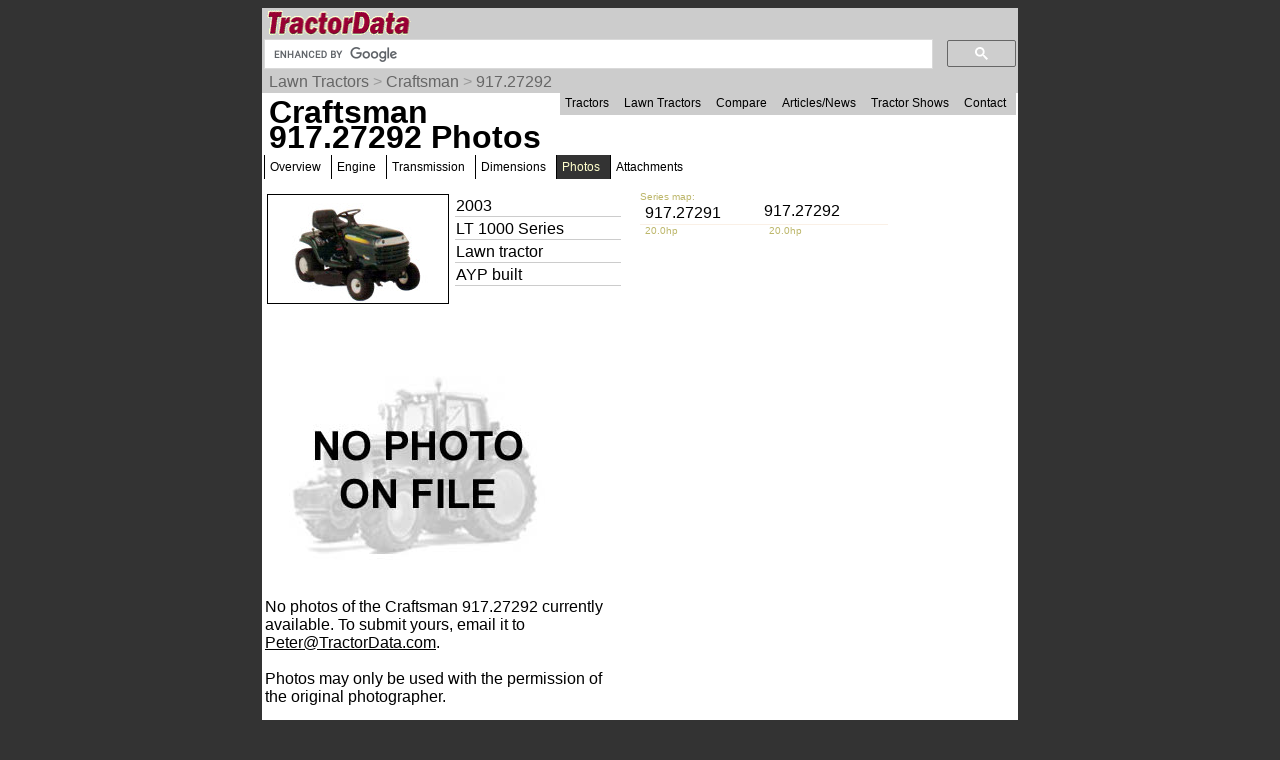

--- FILE ---
content_type: text/html; charset=UTF-8
request_url: https://www.tractordata.com/lawn-tractors/004/6/6/4667-craftsman-91727292-photos.html
body_size: 10497
content:
<!DOCTYPE html>
<html>
<head>
<meta name='Keywords' content='Craftsman, 917.27292, tractor, photos'>

<meta name='Description' content='Craftsman 917.27292 tractor photos'>

<!-- Global site tag (gtag.js) - Google Analytics -->
<script async src="https://www.googletagmanager.com/gtag/js?id=G-PM3JE4E64C"></script>
<script>
  window.dataLayer = window.dataLayer || [];
  function gtag(){dataLayer.push(arguments);}
  gtag('js', new Date());

  gtag('config', 'G-PM3JE4E64C');
</script>
<link rel="stylesheet" type="text/css" href="https://www.tractordata.com/css/tdv005a.css" />
<link rel="shortcut icon" href="https://www.tractordata.com/favicon.ico" type="image/vnd.microsoft.icon">
<link rel="icon" href="https://www.tractordata.com/favicon.png" type="image/png">
<script type="text/javascript" src="https://www.tractordata.com/js/jquery-1.7.2.min.js"></script>
<script type="text/javascript" src="https://www.tractordata.com/js/lightbox.js"></script>
<link href="https://www.tractordata.com/css/lightbox.css" rel="stylesheet" />
<meta name="theme-color" content="#990033"/>
<meta content="text/html" charset="UTF-8" http-equiv="content-type">
<meta content="Peter Easterlund" name="author">
<meta name="viewport" content="width=device-width, initial-scale=1.0">
<!--
<PageMap>
<DataObject type="thumbnail">
<Attribute name="src" value="https://www.tractordata.com/ltphotos/F004/4667/4667-td3a.jpg" />
<Attribute name="width" value="180" />
<Attribute name="height" value="108" />
</DataObject>

</PageMap>
-->  
<title>TractorData.com Craftsman 917.27292 tractor photos information</title>
<base target="_top">
<script async="async" src="https://securepubads.g.doubleclick.net/tag/js/gpt.js"></script>
<script>
  var googletag = googletag || {};
  googletag.cmd = googletag.cmd || [];
</script>
<script type="text/javascript">
googletag.cmd.push(function() {
var mappingBanner = googletag.sizeMapping().addSize([320,400], [320,50]).addSize([750,200], [728,90]).build();
var mappingRectangle = googletag.sizeMapping().addSize([0,0], [300,250]).addSize([750,200], [336,280]).build();
googletag.defineSlot("/1017645/TractorData_Lawn_ATF_Header_728x90", [[728,90],[320,50]], "div-gpt-ad-atf-banner").defineSizeMapping(mappingBanner).addService(googletag.pubads());
googletag.defineSlot("/1017645/TractorData_Lawn_ATF_Right_300x250", [[336,280],[300,250]], "div-gpt-ad-1443468442087-1").defineSizeMapping(mappingRectangle).addService(googletag.pubads());
googletag.defineSlot("/1017645/TractorData_Data_BTF_Footer_300x250", [[336,280],[300,250]], "div-gpt-ad-btf-banner").defineSizeMapping(mappingRectangle).addService(googletag.pubads());
googletag.pubads().setTargeting("m", ["cf"]);
googletag.pubads().enableSingleRequest();
googletag.enableServices();
});
</script>

</head>
<body>
<div class="tdPage">
<div class="tdPageHeader">

<div class="tdPageLogo">
<a href="https://www.tractordata.com/"><img border="0" alt="TractorData.com - information on all makes and models of tractors"
 src="https://www.tractordata.com/tdlogo3c.gif" style="width: 206px; height: 25px;"></a>
  <div class="tdMenuIcon"><a href="javascript:void(0);" onclick="menuFunction()"><div></div><div></div><div></div></a></div>
</div>

<div class="tdPageSearch">
<script>
  (function() {
    var cx = 'partner-pub-8103209391282040:5yfy6p-3yjl';
    var gcse = document.createElement('script');
    gcse.type = 'text/javascript';
    gcse.async = true;
    gcse.src = (document.location.protocol == 'https:' ? 'https:' : 'http:') +
        '//cse.google.com/cse.js?cx=' + cx;
    var s = document.getElementsByTagName('script')[0];
    s.parentNode.insertBefore(gcse, s);
  })();
</script>
<gcse:searchbox-only></gcse:searchbox-only>
</div>

<div class="trail">
<a href="https://www.tractordata.com/lawn-tractors/index.html">Lawn Tractors</a> &gt; <a href="https://www.tractordata.com/lawn-tractors/tractor-brands/craftsman/craftsman-lawn-tractors.html">Craftsman</a> &gt; <a href="https://www.tractordata.com/lawn-tractors/004/6/6/4667-craftsman-91727292.html">917.27292</a>
</div>

<div id="tdTopNav" class="topnav">
<ul>
<li><a href="https://www.tractordata.com/farm-tractors/index.html">Tractors</a></li>
<li><a href="https://www.tractordata.com/lawn-tractors/index.html">Lawn Tractors</a></li>
<li><a href="https://www.tractordata.com/compare">Compare</a></li>
<li><a href="https://www.tractordata.com/articles/index.html">Articles/News</a></li>
<li><a href="https://www.tractordata.com/shows/index.html">Tractor Shows</a></li>
<li><a href="https://www.tractordata.com/articles/contact/contact.html">Contact</a></li>
</ul></div>

<script>
function menuFunction() {
  var x = document.getElementById("tdTopNav");
  if (x.className === "topnav") {
    x.className += " responsive";
  } else {
    x.className = "topnav";
  }
}
</script>


<!-- /1017645/TractorData_Gen01_ATF_Header_728x90 -->
<div id="div-gpt-ad-atf-banner">
<script>
googletag.cmd.push(function() { googletag.display("div-gpt-ad-atf-banner"); });
</script>
</div>

</div>
<div class="tdPageBody">
<h1>Craftsman 917.27292 Photos</h1>
<div class="tractornav">
<ul>
<li><a href="https://www.tractordata.com/lawn-tractors/004/6/6/4667-craftsman-91727292.html">Overview</a></li>
<li><a href="https://www.tractordata.com/lawn-tractors/004/6/6/4667-craftsman-91727292-engine.html">Engine</a></li>
<li><a href="https://www.tractordata.com/lawn-tractors/004/6/6/4667-craftsman-91727292-transmission.html">Transmission</a></li>
<li><a href="https://www.tractordata.com/lawn-tractors/004/6/6/4667-craftsman-91727292-dimensions.html">Dimensions</a></li>
<li><a href="#" class="selected">Photos</a>
</li>
<li><a href="https://www.tractordata.com/lawn-tractors/004/6/6/4667-craftsman-91727292-attachments.html">Attachments</a></li>
</ul><br></div><br>
<div class="tdArticleGroup">
<div class="tdArticleItem">
<table><tr><td>
<a href="https://www.tractordata.com/lawn-tractors/004/6/6/4667-craftsman-91727292.html"><img src="https://www.tractordata.com/ltphotos/F004/4667/4667-td3a.jpg" alt="Craftsman 917.27292 tractor photo" style="border: 1px solid black; width: 180px; height: 108px;">
</a></td><td style="vertical-align:top"><table style="min-width:170px"><tr><td style="border-bottom: 1px solid rgb(204,204,204)">2003</td></tr>
<tr><td style="border-bottom: 1px solid rgb(204,204,204)">LT 1000 Series</td></tr><tr><td style="border-bottom: 1px solid rgb(204,204,204)">Lawn tractor</td></tr><tr><td style="border-bottom: 1px solid rgb(204,204,204)">AYP built</td></tr></table></td></tr></table></div><div class="tdArticleItem">
<div style="display:grid;grid-template-columns:33% 33% 33%">
<div style="color:darkkhaki;font-size:10px">Series map:</div>
<div style="grid-column:2/ span 2"></div><a style="text-decoration:none" href="https://www.tractordata.com/lawn-tractors/004/6/6/4666-craftsman-91727291-photos.html"><div style="padding:5px;line-height:0.75">917.27291</div></a><div>917.27292</div><div></div><div style="padding-left:5px;border-top:1px solid linen;color:darkkhaki;font-size:10px">20.0hp</div><div style="padding-left:5px;border-top:1px solid linen;color:darkkhaki;font-size:10px">20.0hp</div><div></div><div></div><div style="grid-column:2/ span 2"></div></div>
</div>
<div class="tdArticleItem">
<table style="width:95%;border-spacing:0"><tbody>

<tr><td colspan="2"><img src="https://www.tractordata.com/photos/none-td4.jpg" style="max-width:100%; height:auto" alt="No photo of this tractor"><br>No photos of the Craftsman 917.27292 currently available. To submit yours, email it to <a href="mailto:peter@tractordata.com">Peter@TractorData.com</a>.<br><br>Photos may only be used with the permission of the original photographer.</tbody></table></div>
<div class="tdArticleItem">
<table style="width:95%;border-spacing:0"><tbody>

<!-- /1017645/TractorData_Lawn_ATF_Right_300x250 -->
<div id="div-gpt-ad-1443468442087-1">
<script type="text/javascript">
googletag.cmd.push(function() { googletag.display("div-gpt-ad-1443468442087-1"); });
</script>
</div>
</tbody></table></div>
<div class="tdArticleItem">
<table style="width:95%;border-spacing:0"><tbody>
<tr><td colspan="2" style="color:rgb(255,255,204); background:rgb(51,51,51);font-weight:bold">Page information</td></tr>
<tr><td class="tdat" colspan="2"><img src="https://www.tractordata.com/photos/site/peter-collage01-300x169.png"" style="max-width:100%; height:auto" alt="Peter Easterlund - owner of TractorData.com"></td></tr><tr><td colspan="2" style="border-bottom:1px solid rgb(204,204,204)">Copyright 2026 TractorData.com&reg;</td></tr>
<tr><td colspan="2" style="border-bottom:1px solid rgb(204,204,204)">TractorData is a family-owned small business located in Minnesota that has been providing reference information on tractors since 1999.</td></tr>
<tr><td colspan="2" style="border-bottom:1px solid rgb(204,204,204)"><a href="https://www.tractordata.com/articles/contact/contact.html">Peter Easterlund</a> - owner/author</td></tr>
<tr><td colspan="2" style="border-bottom:1px solid rgb(204,204,204)">Email: <a href="mailto:peter@tractordata.com">Peter@TractorData.com</a></td></tr>
<tr><td colspan="2" style="border-bottom:1px solid rgb(204,204,204)">Updated on  May 27, 2022</td></tr>
</tbody></table></div>
<div class="tdArticleItem">
<table style="width:95%;border-spacing:0"><tbody>

<!-- /1017645/TractorData_Data_BTF_Footer_300x250 -->
<div id="div-gpt-ad-btf-banner">
<script>
googletag.cmd.push(function() { googletag.display("div-gpt-ad-btf-banner"); });
</script>
</div>
</tbody></table></div>


<!-- PAGE END -->
&copy;2000-2026 - TractorData.com&reg;. Notice: Every attempt is made to ensure the data listed
is accurate. However, differences between sources, incomplete listings,
errors, and data entry mistakes do occur. <span
 style="font-weight: bold; color: rgb(255, 0, 0);">Consult official
literature from the manufacturer before attempting any service or repair.</span>
 <script>
      jQuery.noConflict();
      jQuery(function() {
        jQuery(".fnotetxt").hide();
        jQuery(".fnotenum").click(function(event) {
          jQuery(this.nextSibling).toggle();
          event.stopPropagation();
        });
        jQuery("body").click(function(event) {
          jQuery(".fnotetxt").hide();
        });
      });
 </script>
</div>
</div>
</body>
</html>


--- FILE ---
content_type: text/html; charset=utf-8
request_url: https://www.google.com/recaptcha/api2/aframe
body_size: 46
content:
<!DOCTYPE HTML><html><head><meta http-equiv="content-type" content="text/html; charset=UTF-8"></head><body><script nonce="JSuznzQeJGrZdBh7V_sBzQ">/** Anti-fraud and anti-abuse applications only. See google.com/recaptcha */ try{var clients={'sodar':'https://pagead2.googlesyndication.com/pagead/sodar?'};window.addEventListener("message",function(a){try{if(a.source===window.parent){var b=JSON.parse(a.data);var c=clients[b['id']];if(c){var d=document.createElement('img');d.src=c+b['params']+'&rc='+(localStorage.getItem("rc::a")?sessionStorage.getItem("rc::b"):"");window.document.body.appendChild(d);sessionStorage.setItem("rc::e",parseInt(sessionStorage.getItem("rc::e")||0)+1);localStorage.setItem("rc::h",'1768976786843');}}}catch(b){}});window.parent.postMessage("_grecaptcha_ready", "*");}catch(b){}</script></body></html>